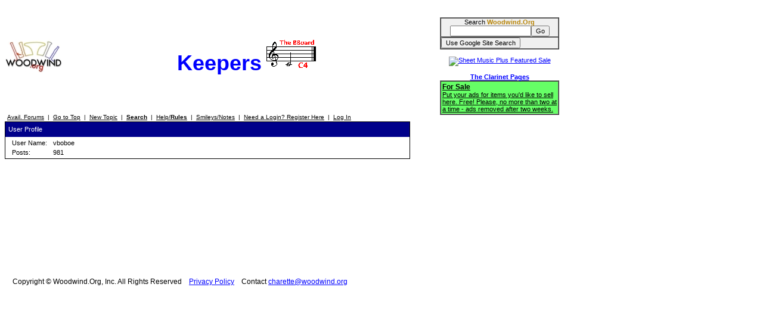

--- FILE ---
content_type: text/html
request_url: http://test.woodwind.org/clarinet/BBoard/profile.html?f=20&id=2123
body_size: 6371
content:
<!DOCTYPE html PUBLIC "-//W3C//DTD XHTML 1.0 Transitional//EN" "http://www.w3.org/TR/xhtml1/DTD/xhtml1-transitional.dtd">
<html>
<head>
<title>Keepers</title>
<link rel="stylesheet" type="text/css" href="/CSS/Woodwind.css" />
<meta http-equiv="Content-Type" content="text/html; charset=utf-8" />
<meta http-equiv="X-UA-Compatible" content="IE=edge,chrome=1" />
<script src="/JS/Base.js" type="text/javascript"></script>
<script async src="https://pagead2.googlesyndication.com/pagead/js/adsbygoogle.js?client=ca-pub-4626466139341305"
     crossorigin="anonymous"></script></head>
<body>
<table width="931" border="0" cellpadding="0" cellspacing="0">
<tr>
<td align="left" valign="top" width="730"><p align="center" class="bigBanner"><a href="/index.html" onmouseover="setMenuBanner('To the WW5 Menu');" onmouseout="setMenuBanner('');"><img src="/images/tinylogo.jpg" hspace="0" vspace="0" border="0" align="left" height="60" width="96" alt="Woodwind.Org" /></a><span>Keepers<img src="/clarinet/BBoard/images/C4.gif" hspace="0" vspace="0" border="0" height="53" width="97" alt="The C4 standard" /></span></p>
<div class="center"><table width="560" border="0" cellpadding="0" cellspacing="0">
<tr>
<td align="left" valign="top" width="560">&nbsp;</td>
</tr>
<tr>
<td align="left" valign="top" width="560"><table width="560" border="0" cellpadding="0" cellspacing="0">
<tr>
<td align="center" valign="middle" width="559"><span class="smallBanner" id="banner">&nbsp;</span></td>
<td align="left" valign="top" width="1">&nbsp;</td>
</tr>
</table>
</td>
</tr>
</table>
</div>

<div>
<table cellspacing="0" cellpadding="0" border="0" width="680">
<tr>
    <td  bgcolor="#FFFFFF">
      <table cellspacing="0" cellpadding="2" border="0">
        <tr>
          <td><FONT color='#000000' class="PhorumNav">&nbsp;<a href="index.html?f=0"><FONT color='#000000' class="PhorumNav">Avail. Forums</font></a>&nbsp;&nbsp;|&nbsp;&nbsp;<a href="list.html?f=20"><FONT color='#000000' class="PhorumNav">Go to Top</font></a>&nbsp;&nbsp;|&nbsp;&nbsp;<a href="post.html?f=20"><FONT color='#000000' class="PhorumNav">New Topic</font></a>&nbsp;&nbsp;|&nbsp;&nbsp;<a href="search.html?f=20"><FONT color='#000000' class="PhorumNav"><b>Search</b></font></a>&nbsp;&nbsp;|&nbsp;&nbsp;<a href="help.html?f=20"><FONT color='#000000' class="PhorumNav">Help/<b>Rules</b></font></a>&nbsp;&nbsp;|&nbsp;&nbsp;<a href="smiley.html?f=20"><FONT color='#000000' class="PhorumNav">Smileys/Notes</font></a>&nbsp;&nbsp;|&nbsp;&nbsp;<a href="register.html?f=20"><FONT color='#000000' class="PhorumNav">Need a Login? Register Here</font></a>&nbsp;&nbsp;|&nbsp;&nbsp;<a href="login.html?f=20"><FONT color='#000000' class="PhorumNav">Log In</font></a>&nbsp;</font></td>
        </tr>
      </table>
    </td>
</tr>
<tr>
    <td  bgcolor="#FFFFFF">
        <table class="PhorumListTable" cellspacing="0" cellpadding="2" border="0" width="100%">
        <tr>
            <td height="21" colspan="2"  bgcolor="#00008a" width="100%"><FONT color="#FFFFFF">&nbsp;User Profile                        </font></td>
        </tr>
        <tr>
            <td  bgcolor="#ffffff"></td>
            <td width="100%" valign="top"  bgcolor="#ffffff">
                <table cellspacing="0" cellpadding="2" border="0">
                                <tr>
                    <td  bgcolor="#ffffff" nowrap><font color="#000000">&nbsp;User Name:&nbsp;&nbsp;</font></td>
                    <td  bgcolor="#ffffff"><font color="#000000">vboboe</font></td>
                </tr>
                <tr>
                    <td  bgcolor="#ffffff" nowrap><font color="#000000">&nbsp;Posts:&nbsp;&nbsp;</font></td>
                    <td  bgcolor="#ffffff"><font color="#000000">981</font></td>
                </tr>
                                </table>
            </td>
        </tr>
        </table>
    </td>
</tr>
</table>

</div>
</td>
<td align="left" valign="top" width="200"><form action="/Search/index.html" method="post"><input type="hidden" name="woodwind_index" value="woodwind_index" /><table width="200" border="1" cellpadding="0" cellspacing="0" class="searchBackground">
<tr>
<td align="center" valign="middle" width="100%">Search <span class="woodwindOrg">Woodwind.Org</span><br /><input type="text" name="words" size="20" maxlength="80" /><input type="submit" name="Submit" value="Go" /></td>
</tr>
<tr>
<td align="left" valign="top" width="100%"><input type="submit" name="Google" value="Use Google Site Search" /></td>
</tr>
</table>
</form>
<div class="center"><br /><a href="http://www.sheetmusicplus.com/a/featured.html?id=14785"><img src="http://gfxa.sheetmusicplus.com/smp_monthpromo_sb.gif" border=0 height=125 width=125 alt="Sheet Music Plus Featured Sale"></div>
<div class="center"><br /><span class="clarinetPages">The Clarinet Pages</span></div>
<table width="200" border="1" cellpadding="2" cellspacing="0" class="forSale">
<tr>
<td align="left" valign="top"><a href="http://test.woodwind.org/clarinet/BBoard/list.html?f=41" class="forSale" target="_blank"><span class="adTitle">For Sale<br /></span><span>Put your ads for items you'd like to sell here. Free! Please, no more than two at a time - ads removed after two weeks.</span></a></td>
</tr>
</table>
<br /></td>
<td align="left" valign="top" width="1" rowspan="2"><img src="/images/misc/transpix.gif" hspace="0" vspace="0" border="0" height="460" width="1" alt="&nbsp;" /></td>
</tr>
<tr>
<td align="left" valign="middle" colspan="2"><img src="/images/misc/transpix.gif" hspace="0" vspace="0" border="0" height="20" width="1" alt="&nbsp;" /><span class="footer">&nbsp;&nbsp;&nbsp;&nbsp;Copyright &copy; Woodwind.Org, Inc. All Rights Reserved&nbsp;&nbsp;&nbsp;&nbsp;<a href="http://test.woodwind.org/Privacy.html" class="footer" target="_blank">Privacy Policy</a>&nbsp;&nbsp;&nbsp;&nbsp;Contact <a href="mailto:charette@woodwind.org?Subject=" class="footer">charette@woodwind.org</a></span>
<!--  -->
</td>
</tr>
</table>
<script type="text/javascript">
var gaJsHost = (("https:" == document.location.protocol) ? "https://ssl." : "http://www.");
document.write(unescape("%3Cscript src='" + gaJsHost + "google-analytics.com/ga.js' type='text/javascript'%3E%3C/script%3E"));
</script>
<script type="text/javascript">
try {
var pageTracker = _gat._getTracker("UA-8611312-1");
pageTracker._trackPageview();
} catch(err) {}</script></body>
</html>

--- FILE ---
content_type: text/html; charset=utf-8
request_url: https://www.google.com/recaptcha/api2/aframe
body_size: 269
content:
<!DOCTYPE HTML><html><head><meta http-equiv="content-type" content="text/html; charset=UTF-8"></head><body><script nonce="TdwQyAHXSQwBI5yCGuso4Q">/** Anti-fraud and anti-abuse applications only. See google.com/recaptcha */ try{var clients={'sodar':'https://pagead2.googlesyndication.com/pagead/sodar?'};window.addEventListener("message",function(a){try{if(a.source===window.parent){var b=JSON.parse(a.data);var c=clients[b['id']];if(c){var d=document.createElement('img');d.src=c+b['params']+'&rc='+(localStorage.getItem("rc::a")?sessionStorage.getItem("rc::b"):"");window.document.body.appendChild(d);sessionStorage.setItem("rc::e",parseInt(sessionStorage.getItem("rc::e")||0)+1);localStorage.setItem("rc::h",'1768843650112');}}}catch(b){}});window.parent.postMessage("_grecaptcha_ready", "*");}catch(b){}</script></body></html>